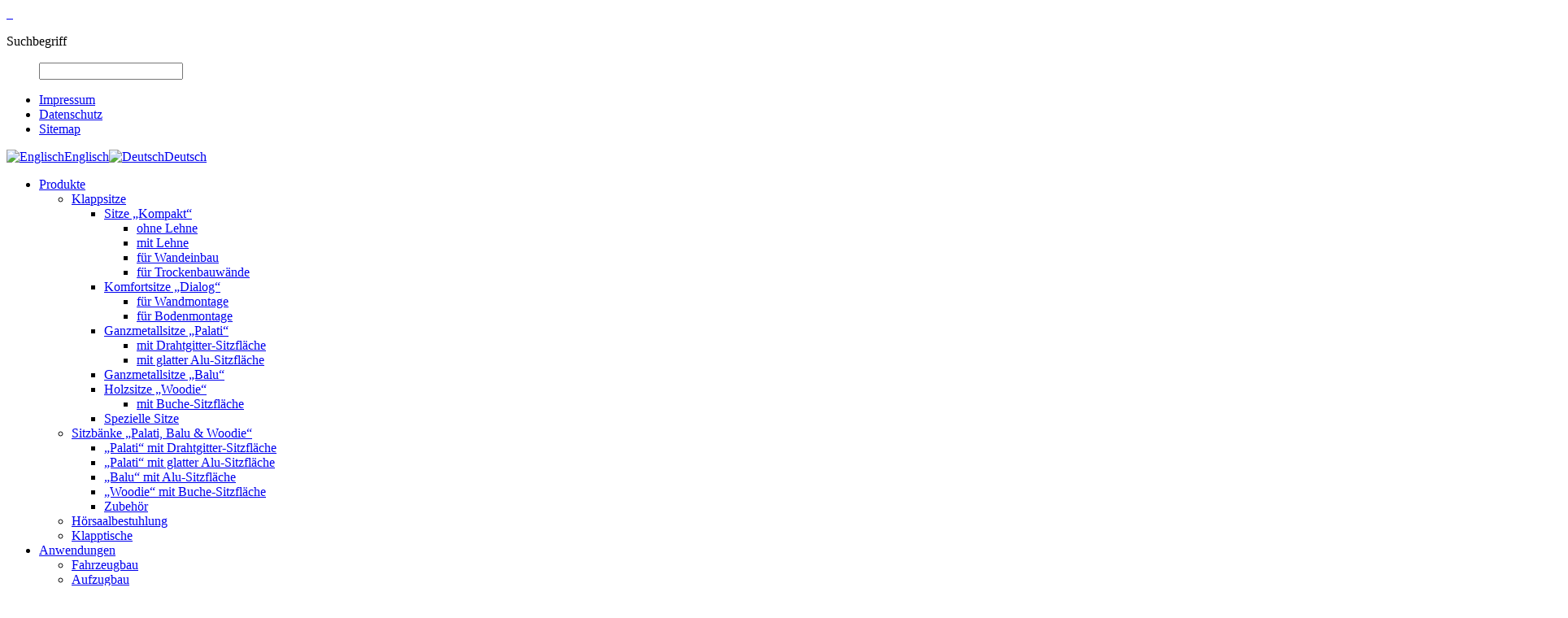

--- FILE ---
content_type: text/html; charset=utf-8
request_url: http://www.klappsitz.de/de/aktuelles/aktuelles.php
body_size: 6982
content:
<!DOCTYPE html>
<html lang="de" class="pagestatus-init no-js scrolled-top"><head><title>Aktuelle Meldungen</title><!--
      Diese Seite wurde mit Weblication® CMS erstellt.
      Weblication® ist ein Produkt der Scholl Communications AG in 77694 Kehl.
      Weitere Informationen finden Sie unter https://www.weblication.de bzw. https://scholl.de.
    --><meta name="Description" content="Aktuelle Meldungen aus unserem Unternehmen." /><meta name="Keywords" content="aktuelles, meldungen" /><meta name="Robots" content="index, noodp" /><meta charset="UTF-8" /><meta name="viewport" content="width=device-width, initial-scale=1"/><meta name="Generator" content="Weblication® CMS"/><!--[if IE]><meta http-equiv="x-ua-compatible" content="IE=edge" /><![endif]--><meta property="og:image" content="http://www.klappsitz.de/media/img/unternehmen/aktuelles.jpg"/><link rel="shortcut icon" href="/wLayout/wGlobal/layout/images/favicon.ico"/><link rel="icon" href="/wLayout/wGlobal/layout/images/favicon.ico"/><link rel="apple-touch-icon" href="/wLayout/wGlobal/layout/images/apple-touch-icon.png"/><script type="text/javascript">wNavidStandard='463248463248';wProjectPath='/de';lightboxType='wLightbox'; </script><link rel="stylesheet" href="/wLayout/wGlobal/layout/styles/optimized/all.css?1613474514"/><link rel="stylesheet" href="/wLayout/wGlobal/layout/styles/optimized/design.css?1737717661"/><script>var wCe = "f9ba29";</script><script src="/wLayout/wGlobal/layout/scripts/items/jquery.js"></script><script src="/wLayout/wGlobal/layout/scripts/optimized/css.js"></script><script src="/wLayout/wGlobal/layout/scripts/optimized/ui.js"></script><script src="/wLayout/wGlobal/layout/scripts/optimized/design.js"></script><script src="/wLayout/app/gui/script/Utils.js"></script><script src="/wLayout/app/gui/script/Project.js"></script><!--[if lt IE 9]><link rel="/wLayout/wGlobal/layout/styles/items/jquery.fancybox" type="text/css" /><![endif]--><!--[if lt IE 9]><script type="text/javascript" src="/wLayout/wGlobal/layout/scripts/items/jquery.js"></script><![endif]--><!--[if lt IE 9]><script type="text/javascript" src="/wLayout/wGlobal/layout/scripts/items/jquery.fancybox.js"></script><![endif]--></head><body class="bodyFullRight page-FullRight project-de subdir-aktuelles object-default navId-463248463248"><div id="blockMainOuter"><div id="blockMain"><div id="blockMainInner"><div id="blockTop"><div id="blockTopInner"><a id="logo" href="/de/" title="Zur Startseite"><img src="/wLayout/wGlobal/layout/images/logo.png" alt="" width="366" height="97" data-src2x="/wLayout/wGlobal/layout/images/logo.png" data-size="6320"/></a><a id="cart" href="/de/shop/warenkorb.php" title="zum Warenkorb">
								<span>&#160;	</span>
	 						</a><div id="searchBox"><form id="frmSearch" method="get" action="/de/search/"><dl class="form"><dt><label for="searchTermGlobal">Suchbegriff</label></dt><dd><input type="text" class="searchTerm" id="searchTermGlobal" name="searchTerm" value=""/><input id="searchSubmit" type="image" title="Suchen" src="[data-uri]" alt="Suchen"/></dd></dl></form></div><div id="navigationMeta"><ul data-embedmode="embed"><li class="navLevel navLevel1 navLevelDefault navLevel1Default "><a class="navLevel navLevel1 navLevelDefault navLevel1Default " title="" href="/de/impressum/">Impressum</a></li><li class="navLevel navLevel1 navLevelDefault navLevel1Default "><a class="navLevel navLevel1 navLevelDefault navLevel1Default " title="" href="/de/datenschutz/">Datenschutz</a></li><li class="navLevel navLevel1 navLevelDefault navLevel1Default "><a class="navLevel navLevel1 navLevelDefault navLevel1Default " title="" href="/de/sitemap/">Sitemap</a></li></ul> </div><div id="languageSelector"><a class="lang" href="/en/aktuelles/aktuelles.php"><span class="img"><img src="/wLayout/wGlobal/layout/images/flags/en.gif" alt="Englisch" title="Englisch"/></span><span class="text">Englisch</span></a><a class="langCurrent" href="/de/aktuelles/aktuelles.php"><span class="img"><img src="/wLayout/wGlobal/layout/images/flags/de.gif" alt="Deutsch" title="Deutsch"/></span><span class="text">Deutsch</span></a> </div><div id="navigationMain"><ul data-togglerText="Navigation" class="navLevelContainer navLevel1Container" data-embedmode="embed"><li class="navLevel navLevel1 navLevelOpen navLevel1Open "><a class="navLevel navLevel1 navLevelOpen navLevel1Open" title="" href="/de/klappsitze/produkte.php">Produkte</a><ul class="navLevelContainer navLevel2Container"><li class="navLevel navLevel2 navLevelOpen navLevel2Open "><a class="navLevel navLevel2 navLevelOpen navLevel2Open" title="" href="/de/klappsitze/produkte.php">Klappsitze</a><span class="navLevelOpener navLevel2Opener"></span><ul class="navLevelContainer navLevel3Container"><li class="navLevel navLevel3 navLevelOpen navLevel3Open "><a class="navLevel navLevel3 navLevelOpen navLevel3Open" title="" href="/de/klappsitze/sitze-kompakt/klappsitze-kompakt.php">Sitze „Kompakt“</a><span class="navLevelOpener navLevel3Opener"></span><ul class="navLevelContainer navLevel4Container"><li class="navLevel navLevel4 navLevelDefault navLevel4Default "><a class="navLevel navLevel4 navLevelDefault navLevel4Default" title="" href="/de/klappsitze/sitze-kompakt/ohne-lehne.php">ohne Lehne</a></li><li class="navLevel navLevel4 navLevelDefault navLevel4Default "><a class="navLevel navLevel4 navLevelDefault navLevel4Default" title="" href="/de/klappsitze/sitze-kompakt/mit-lehne.php">mit Lehne</a></li><li class="navLevel navLevel4 navLevelDefault navLevel4Default "><a class="navLevel navLevel4 navLevelDefault navLevel4Default" title="" href="/de/klappsitze/sitze-kompakt/fuer-Wandeinbau.php">für Wandeinbau</a></li><li class="navLevel navLevel4 navLevelDefault navLevel4Default "><a class="navLevel navLevel4 navLevelDefault navLevel4Default" title="" href="/de/klappsitze/sitze-kompakt/trockenbau.php">für Trockenbauwände</a></li></ul></li><li class="navLevel navLevel3 navLevelOpen navLevel3Open "><a class="navLevel navLevel3 navLevelOpen navLevel3Open" title="" href="/de/klappsitze/sitze-dialog/komfort-klappsitze-dialog.php">Komfortsitze „Dialog“</a><span class="navLevelOpener navLevel3Opener"></span><ul class="navLevelContainer navLevel4Container"><li class="navLevel navLevel4 navLevelDefault navLevel4Default "><a class="navLevel navLevel4 navLevelDefault navLevel4Default" title="" href="/de/klappsitze/sitze-dialog/wandmontage.php">für Wandmontage</a></li><li class="navLevel navLevel4 navLevelDefault navLevel4Default "><a class="navLevel navLevel4 navLevelDefault navLevel4Default" title="" href="/de/klappsitze/sitze-dialog/bodenmontage.php">für Bodenmontage</a></li></ul></li><li class="navLevel navLevel3 navLevelOpen navLevel3Open "><a class="navLevel navLevel3 navLevelOpen navLevel3Open" title="" href="/de/klappsitze/sitze-palati/ganzmetall-klappsitze-palati.php">Ganzmetallsitze „Palati“</a><span class="navLevelOpener navLevel3Opener"></span><ul class="navLevelContainer navLevel4Container"><li class="navLevel navLevel4 navLevelDefault navLevel4Default "><a class="navLevel navLevel4 navLevelDefault navLevel4Default" title="" href="/de/klappsitze/sitze-palati/drahtgitter-sitzflaeche.php">mit Drahtgitter-Sitzfläche</a></li><li class="navLevel navLevel4 navLevelDefault navLevel4Default "><a class="navLevel navLevel4 navLevelDefault navLevel4Default" title="" href="/de/klappsitze/sitze-palati/alu-sitzflaeche.php">mit glatter Alu-Sitzfläche</a></li></ul></li><li class="navLevel navLevel3 navLevelDefault navLevel3Default "><a class="navLevel navLevel3 navLevelDefault navLevel3Default" title="" href="/de/klappsitze/sitze-balu/balu-alu.php">Ganzmetallsitze „Balu“</a></li><li class="navLevel navLevel3 navLevelOpen navLevel3Open "><a class="navLevel navLevel3 navLevelOpen navLevel3Open" title="" href="/de/klappsitze/sitze-woodie/buche-sitzflaeche.php">Holzsitze „Woodie“</a><span class="navLevelOpener navLevel3Opener"></span><ul class="navLevelContainer navLevel4Container"><li class="navLevel navLevel4 navLevelDefault navLevel4Default "><a class="navLevel navLevel4 navLevelDefault navLevel4Default" title="" href="/de/klappsitze/sitze-woodie/buche-sitzflaeche.php">mit Buche-Sitzfläche</a></li></ul></li><li class="navLevel navLevel3 navLevelDefault navLevel3Default "><a class="navLevel navLevel3 navLevelDefault navLevel3Default" title="" href="/de/klappsitze/spezielle-sitze/spezielle-sitze.php">Spezielle Sitze</a></li></ul></li><li class="navLevel navLevel2 navLevelOpen navLevel2Open "><a class="navLevel navLevel2 navLevelOpen navLevel2Open" title="" href="/de/klappsitze/sitzbaenke-palati-und-woodie/sitzbaenke-palati-und-woodie.php">Sitzbänke „Palati, Balu &amp; Woodie“</a><span class="navLevelOpener navLevel2Opener"></span><ul class="navLevelContainer navLevel3Container"><li class="navLevel navLevel3 navLevelDefault navLevel3Default "><a class="navLevel navLevel3 navLevelDefault navLevel3Default" title="" href="/de/klappsitze/sitzbaenke-palati-und-woodie/palati-mit-drahtgitter-sitzflaeche.php">„Palati“ mit Drahtgitter-Sitzfläche</a></li><li class="navLevel navLevel3 navLevelDefault navLevel3Default "><a class="navLevel navLevel3 navLevelDefault navLevel3Default" title="" href="/de/klappsitze/sitzbaenke-palati-und-woodie/palati-mit-glatter-alu-sitzflaeche.php">„Palati“ mit glatter Alu-Sitzfläche</a></li><li class="navLevel navLevel3 navLevelDefault navLevel3Default "><a class="navLevel navLevel3 navLevelDefault navLevel3Default" title="" href="/de/klappsitze/sitzbaenke-palati-und-woodie/balu-mit-alu-sitzflaeche.php">„Balu“ mit Alu-Sitzfläche</a></li><li class="navLevel navLevel3 navLevelDefault navLevel3Default "><a class="navLevel navLevel3 navLevelDefault navLevel3Default" title="" href="/de/klappsitze/sitzbaenke-palati-und-woodie/woodie-mit-buche-sitzflaeche.php">„Woodie“ mit Buche-Sitzfläche</a></li><li class="navLevel navLevel3 navLevelDefault navLevel3Default "><a class="navLevel navLevel3 navLevelDefault navLevel3Default" title="" href="/de/klappsitze/sitzbaenke-palati-und-woodie/zubehoehr.php">Zubehör</a></li></ul></li><li class="navLevel navLevel2 navLevelDefault navLevel2Default "><a class="navLevel navLevel2 navLevelDefault navLeve21Default" title="" href="/de/klappsitze/hoersaalbestuhlung/hoersaalbestuhlung.php">Hörsaalbestuhlung</a></li><li class="navLevel navLevel2 navLevelDefault navLevel2Default "><a class="navLevel navLevel2 navLevelDefault navLeve21Default" title="" href="/de/klapptische/klapptische.php">Klapptische</a></li></ul></li><li class="navLevel navLevel1 navLevelOpen navLevel1Open "><a class="navLevel navLevel1 navLevelOpen navLevel1Open" title="" href="/de/anwendungen/anwendungen.php">Anwendungen</a><ul class="navLevelContainer navLevel2Container"><li class="navLevel navLevel2 navLevelDefault navLevel2Default "><a class="navLevel navLevel2 navLevelDefault navLeve21Default" title="" href="/de/anwendungen/fahrzeugbau/fahrzeugbau.php">Fahrzeugbau</a></li><li class="navLevel navLevel2 navLevelDefault navLevel2Default "><a class="navLevel navLevel2 navLevelDefault navLeve21Default" title="" href="/de/anwendungen/aufzugsbau/aufzugsbau.php">Aufzugbau</a></li><li class="navLevel navLevel2 navLevelDefault navLevel2Default "><a class="navLevel navLevel2 navLevelDefault navLeve21Default" title="" href="/de/anwendungen/stadtmobiliar/stadtmobiliar.php">Stadtmobiliar</a></li><li class="navLevel navLevel2 navLevelDefault navLevel2Default "><a class="navLevel navLevel2 navLevelDefault navLeve21Default" title="" href="/de/anwendungen/xxl/xxl.php">XXL</a></li><li class="navLevel navLevel2 navLevelDefault navLevel2Default "><a class="navLevel navLevel2 navLevelDefault navLeve21Default" title="" href="/de/anwendungen/trockenbau/trockenbau.php">Trockenbau</a></li></ul></li><li class="navLevel navLevel1 navLevelOpenDescendantSelected navLevel1OpenDescendantSelected "><a class="navLevel navLevel1 navLevelOpenDescendantSelected navLevel1OpenDescendantSelected" title="" href="/de/unternehmen/unternehmen.php">Unternehmen</a><ul class="navLevelContainer navLevel2Container"><li class="navLevel navLevel2 navLevelChilds navLevel2Childs "><a class="navLevel navLevel2 navLevelChilds navLevel2Childs" title="" href="/de/unternehmen/team/team.php">Team</a></li><li class="navLevel navLevel2 navLevelDefault navLevel2Default "><a class="navLevel navLevel2 navLevelDefault navLeve21Default" title="" href="/de/unternehmen/historie/historie.php">Historie</a></li><li class="navLevel navLevel2 navLevelDefault navLevel2Default "><a class="navLevel navLevel2 navLevelDefault navLeve21Default" title="" href="/de/unternehmen/philosophie/philosophie.php">Philosophie</a></li><li class="navLevel navLevel2 navLevelSelected navLevel2Selected "><a class="navLevel navLevel2 navLevelSelected navLevel2Selected" title="" href="/de/aktuelles/aktuelles.php">Aktuelles</a></li></ul></li><li class="navLevel navLevel1 navLevelDefault navLevel1Default "><a class="navLevel navLevel1 navLevelDefault navLevel1Default" title="" href="/de/kontakt/kontakt.php">Kontakt</a></li></ul> </div></div></div><div id="blockBeforeLeftContentRight"><div id="blockBeforeLeftContentRightInner"><div id="blockBeforeFullRight" class="blockBefore"><div id="blockBeforeFullRightInner" class="blockBeforeInner"><div id="areaContent3Global"><div id="areaContent3Include" class="elementIncludeContentNavigation"></div><div class="elementIncludeContentPage" id="pageContent3"><!--CONTENT:START--><div class="elementStandard elementContent elementPicture elementPicture_var0 elementPicture  pictureSize-adapt  " ><div id="d_a3818ae2059dd2677d7a2e283dbb081a" class="picture"><img id="i_a3818ae2059dd2677d7a2e283dbb081a" class="pictureDefault picture pictureSize-adapt "  width="1920" height="267" title="Banner" alt="Banner" src="/media/img/banner/weblication/wThumbnails/default-88adf1bd469c99dgfbee7e6ee08c3571.jpg" data-src2x="/media/img/banner/weblication/wThumbnails/default-88adf1bd469c99dgfbee7e6ee08c3571@2x.jpg" data-srcmin="/media/img/banner/weblication/wThumbnails/default-88adf1bd469c99dgfbee7e6ee08c3571@min640.jpg"/></div></div> <!--CONTENT:STOP--></div></div><div id="navigationBreadcrumb"><div><div><a href="/de/"><span>Startseite</span></a></div><div id="bcl0" itemscope="itemscope" itemtype="http://data-vocabulary.org/Breadcrumb" itemref="bcl1"><a title="" itemprop="url" href="/de/unternehmen/unternehmen.php"><span itemprop="title">Unternehmen</span></a></div><div id="bcl1" itemscope="itemscope" itemtype="http://data-vocabulary.org/Breadcrumb" itemprop="child"><a title="" itemprop="url" href="/de/aktuelles/aktuelles.php"><span itemprop="title">Aktuelles</span></a></div></div> </div></div></div><div id="blockLeftContentRight"><div id="blockLeftContentRightInner"><div id="blockContentFullRight" class="blockContent"><div id="blockContentFullRightInner" class="blockContentInner"><!--CONTENT:START--><div data-title="" class="elementStandard elementSection elementSection_var0 elementSectionMargin_var0 elementSectionInnerWidth_var0 elementSectionPadding_var20"><div class="sectionInner"><div class="elementStandard elementContent elementHeadline elementHeadline_var0" id="anchor_8a1bb60b_Aktuelles"><h1>
                                Aktuelles                                                              </h1></div><div class="elementStandard elementContent elementButton"><div class="clearBoth"> </div></div><div class="elementStandard elementContent elementList elementList-default elementList-default_varNews1" id="list_586a9b2b"><ul class="listDefault listDefault_varNews1  listDefaultDate_var22 listDefaultCols_var1 listDefaultLevelHeadline_var3 listDefaultTitle_var10 listDefaultDescription_var10 listDefaultBorder_var10 listDefaultLink_var20 listDefaultThumbnail_var17 listGroup-content1 listEntries16"><li onclick="wOpenURL(this.getAttribute('data-url'), (event &amp;&amp; (event.ctrlKey || event.metaKey) ? '_blank' : ''));return false" data-url="/de/aktuelles/meldungen/aufzugsitz-oekonomisch.php" class="listEntry listEntryClickable listEntryObject-news listEntryObject-news_var"><div class="listEntryInner"><h3 class="listEntryTitle"><span class="listEntryDate"><span class="fa fa-calendar"> </span><span class="text">26.02.2021</span> </span><a href="/de/aktuelles/meldungen/aufzugsitz-oekonomisch.php">
          Neuer kostengünstiger Aufzug-Klappsitz        </a></h3><div class="listEntryThumbnailOuter"><img  data-src="/media/img/Aktuelle-Meldungen/2021/weblication/wThumbnails/va-sitz-aufzug-4328c7d226b60bbg033cabd019e2152c.jpg" src="[data-uri]" alt="Neuer kostengünstiger Aufzug-Klappsitz" height="176" width="240" class="listEntryThumbnail wglLazyLoad wglLazyLoadInit" data-src2x="/media/img/Aktuelle-Meldungen/2021/weblication/wThumbnails/va-sitz-aufzug-4328c7d226b60bbg033cabd019e2152c@2x.jpg"  data-srcmin="/media/img/Aktuelle-Meldungen/2021/weblication/wThumbnails/va-sitz-aufzug-4328c7d226b60bbg033cabd019e2152c@min640.jpg"/> </div><div class="listEntryDescription">Unsere Wandeinbau-Klappsitze in Edelstahl, die vorzugsweise in Aufzug-Kabinen eingesetzt werden, wurden um eine interessante Alternative ergänzt.</div><a class="listEntryMoreOnly" href="/de/aktuelles/meldungen/aufzugsitz-oekonomisch.php" title="Neuer kostengünstiger Aufzug-Klappsitz"><span class="fa"> </span>mehr erfahren</a></div></li><li onclick="wOpenURL(this.getAttribute('data-url'), (event &amp;&amp; (event.ctrlKey || event.metaKey) ? '_blank' : ''));return false" data-url="/de/aktuelles/meldungen/bautec-berlin.php" class="listEntry listEntryClickable listEntryObject-news listEntryObject-news_var"><div class="listEntryInner"><h3 class="listEntryTitle"><span class="listEntryDate"><span class="fa fa-calendar"> </span><span class="text">20.02.2020</span> </span><a href="/de/aktuelles/meldungen/bautec-berlin.php">
          Mit dem "Klappsitz-in-Trockenbauwand-System" auf der Messe        </a></h3><div class="listEntryThumbnailOuter"><img  data-src="/media/img/Aktuelle-Meldungen/2020/weblication/wThumbnails/Bautec-messe-berlin-c4ffd4965bae604gf5de61c0eff92720.jpg" src="[data-uri]" alt="Mit dem &amp;quot;Klappsitz-in-Trockenbauwand-System&amp;quot; auf der Messe" height="180" width="240" class="listEntryThumbnail wglLazyLoad wglLazyLoadInit" data-src2x="/media/img/Aktuelle-Meldungen/2020/weblication/wThumbnails/Bautec-messe-berlin-c4ffd4965bae604gf5de61c0eff92720@2x.jpg"  data-srcmin="/media/img/Aktuelle-Meldungen/2020/weblication/wThumbnails/Bautec-messe-berlin-c4ffd4965bae604gf5de61c0eff92720@min640.jpg"/> </div><div class="listEntryDescription">BST Rinklin und BLECH &amp; TECH haben vom 18. bis 21. Februar 2020 auf der bautec in Berlin gemeinsam das geniale Montagesystem vorgestellt. </div><a class="listEntryMoreOnly" href="/de/aktuelles/meldungen/bautec-berlin.php" title="Mit dem &quot;Klappsitz-in-Trockenbauwand-System&quot; auf der Messe"><span class="fa"> </span>mehr erfahren</a></div></li><li onclick="wOpenURL(this.getAttribute('data-url'), (event &amp;&amp; (event.ctrlKey || event.metaKey) ? '_blank' : ''));return false" data-url="/de/aktuelles/meldungen/flur-klinik-warteplaetze.php" class="listEntry listEntryClickable listEntryObject-news listEntryObject-news_var"><div class="listEntryInner"><h3 class="listEntryTitle"><span class="listEntryDate"><span class="fa fa-calendar"> </span><span class="text">25.10.2019</span> </span><a href="/de/aktuelles/meldungen/flur-klinik-warteplaetze.php">
          Farbige Warteplätze für Patienten in Fluren einer Klinik        </a></h3><div class="listEntryThumbnailOuter"><img  data-src="/media/img/Aktuelle-Meldungen/2019/weblication/wThumbnails/klinik-flur-3-5afc07401f4d121g44c81c98b13e6548.jpg" src="[data-uri]" alt="Farbige Warteplätze für Patienten in Fluren einer Klinik" height="180" width="240" class="listEntryThumbnail wglLazyLoad wglLazyLoadInit" data-src2x="/media/img/Aktuelle-Meldungen/2019/weblication/wThumbnails/klinik-flur-3-5afc07401f4d121g44c81c98b13e6548@2x.jpg"  data-srcmin="/media/img/Aktuelle-Meldungen/2019/weblication/wThumbnails/klinik-flur-3-5afc07401f4d121g44c81c98b13e6548@min640.jpg"/> </div><div class="listEntryDescription">Farbige Klappsitze ersetzen lose aufgestellte Stühle in Fluchtwegen. Sie dienen so auch als Orientierungshilfe.</div><a class="listEntryMoreOnly" href="/de/aktuelles/meldungen/flur-klinik-warteplaetze.php" title="Farbige Warteplätze für Patienten in Fluren einer Klinik"><span class="fa"> </span>mehr erfahren</a></div></li><li onclick="wOpenURL(this.getAttribute('data-url'), (event &amp;&amp; (event.ctrlKey || event.metaKey) ? '_blank' : ''));return false" data-url="/de/aktuelles/meldungen/din_66084_pa.php" class="listEntry listEntryClickable listEntryObject-news listEntryObject-news_var"><div class="listEntryInner"><h3 class="listEntryTitle"><span class="listEntryDate"><span class="fa fa-calendar"> </span><span class="text">17.09.2019</span> </span><a href="/de/aktuelles/meldungen/din_66084_pa.php">
          Brandschutz DIN 4102 B1? Möbel sind keine Baustoffe. Deshalb DIN 66084 P-a:        </a></h3><div class="listEntryThumbnailOuter"><img  data-src="/media/img/Aktuelle-Meldungen/2019/weblication/wThumbnails/fire-1008926_1280-2b8f2482e8112a1gc4ec488bb94edbfd.jpg" src="[data-uri]" alt="Brandschutz DIN 4102 B1? Möbel sind keine Baustoffe. Deshalb DIN 66084 P-a:" height="160" width="240" class="listEntryThumbnail wglLazyLoad wglLazyLoadInit" data-src2x="/media/img/Aktuelle-Meldungen/2019/weblication/wThumbnails/fire-1008926_1280-2b8f2482e8112a1gc4ec488bb94edbfd@2x.jpg"  data-srcmin="/media/img/Aktuelle-Meldungen/2019/weblication/wThumbnails/fire-1008926_1280-2b8f2482e8112a1gc4ec488bb94edbfd@min640.jpg"/> </div><div class="listEntryDescription">BLECH &amp; TECH hat die Polsterverbunde der schwer entflammbaren Klappsitz-Modelle bei einer anerkannten Prüfstelle testen lassen. Diese sind nun klassifiziert nach DIN 66084 P-a.</div><a class="listEntryMoreOnly" href="/de/aktuelles/meldungen/din_66084_pa.php" title="Brandschutz DIN 4102 B1? Möbel sind keine Baustoffe. Deshalb DIN 66084 P-a:"><span class="fa"> </span>mehr erfahren</a></div></li><li onclick="wOpenURL(this.getAttribute('data-url'), (event &amp;&amp; (event.ctrlKey || event.metaKey) ? '_blank' : ''));return false" data-url="/de/aktuelles/meldungen/trockenbau.php" class="listEntry listEntryClickable listEntryObject-news listEntryObject-news_var"><div class="listEntryInner"><h3 class="listEntryTitle"><span class="listEntryDate"><span class="fa fa-calendar"> </span><span class="text">15.04.2019</span> </span><a href="/de/aktuelles/meldungen/trockenbau.php">
          Klappsitze für Trockenbau-Wände        </a></h3><div class="listEntryThumbnailOuter"><img  data-src="/media/img/Aktuelle-Meldungen/2019/weblication/wThumbnails/9b4ada1212ac987g4ed292602e164767.jpg" src="[data-uri]" alt="Klappsitze für Trockenbau-Wände" height="160" width="240" class="listEntryThumbnail wglLazyLoad wglLazyLoadInit" data-src2x="/media/img/Aktuelle-Meldungen/2019/weblication/wThumbnails/9b4ada1212ac987g4ed292602e164767@2x.jpg" /> </div><div class="listEntryDescription">Neu: System für einfache Montage von Klappsitzen in Trockenbau-Wände...</div><a class="listEntryMoreOnly" href="/de/aktuelles/meldungen/trockenbau.php" title="Klappsitze für Trockenbau-Wände"><span class="fa"> </span>mehr erfahren</a></div></li><li onclick="wOpenURL(this.getAttribute('data-url'), (event &amp;&amp; (event.ctrlKey || event.metaKey) ? '_blank' : ''));return false" data-url="/de/aktuelles/meldungen/dakommstduniedrauf.php" class="listEntry listEntryClickable listEntryObject-news listEntryObject-news_var"><div class="listEntryInner"><h3 class="listEntryTitle"><span class="listEntryDate"><span class="fa fa-calendar"> </span><span class="text">11.09.2018</span> </span><a href="/de/aktuelles/meldungen/dakommstduniedrauf.php">
          Klappsitze in ZDF-Show "Da kommst Du nie drauf!"        </a></h3><div class="listEntryThumbnailOuter"><img  data-src="/media/img/Aktuelle-Meldungen/2018/weblication/wThumbnails/mitfahrbank-5ff38208c8b7519gfa1f68eca4ca4786.jpg" src="[data-uri]" alt="Klappsitze in ZDF-Show &amp;quot;Da kommst Du nie drauf!&amp;quot;" height="160" width="240" class="listEntryThumbnail wglLazyLoad wglLazyLoadInit" data-src2x="/media/img/Aktuelle-Meldungen/2018/weblication/wThumbnails/mitfahrbank-5ff38208c8b7519gfa1f68eca4ca4786@2x.jpg"  data-srcmin="/media/img/Aktuelle-Meldungen/2018/weblication/wThumbnails/mitfahrbank-5ff38208c8b7519gfa1f68eca4ca4786@min640.jpg"/> </div><div class="listEntryDescription">Moderator Johannes B. Kerner will wissen: "Warum setzt sich Hendrik Wengert aus Taisersdorf im Bodenseekreis auf einen farbigen Klappsitz am Straßenrand?"</div><a class="listEntryMoreOnly" href="/de/aktuelles/meldungen/dakommstduniedrauf.php" title="Klappsitze in ZDF-Show &quot;Da kommst Du nie drauf!&quot;"><span class="fa"> </span>mehr erfahren</a></div></li><li onclick="wOpenURL(this.getAttribute('data-url'), (event &amp;&amp; (event.ctrlKey || event.metaKey) ? '_blank' : ''));return false" data-url="/de/aktuelles/meldungen/brandschutz-heidelberg.php" class="listEntry listEntryClickable listEntryObject-news listEntryObject-news_var"><div class="listEntryInner"><h3 class="listEntryTitle"><span class="listEntryDate"><span class="fa fa-calendar"> </span><span class="text">04.05.2018</span> </span><a href="/de/aktuelles/meldungen/brandschutz-heidelberg.php">
          Vorbeugender Brandschutz        </a></h3><div class="listEntryThumbnailOuter"><img  data-src="/media/img/Aktuelle-Meldungen/2018/weblication/wThumbnails/heidelberg-fluchtweg-55ee51b8144c050g3a86aa53f3405459.jpg" src="[data-uri]" alt="Vorbeugender Brandschutz" height="180" width="240" class="listEntryThumbnail wglLazyLoad wglLazyLoadInit" data-src2x="/media/img/Aktuelle-Meldungen/2018/weblication/wThumbnails/heidelberg-fluchtweg-55ee51b8144c050g3a86aa53f3405459@2x.jpg"  data-srcmin="/media/img/Aktuelle-Meldungen/2018/weblication/wThumbnails/heidelberg-fluchtweg-55ee51b8144c050g3a86aa53f3405459@min640.jpg"/> </div><div class="listEntryDescription">Vorbeugender Brandschutz im Amt für Soziales und Senioren der Stadt Heidelberg</div><a class="listEntryMoreOnly" href="/de/aktuelles/meldungen/brandschutz-heidelberg.php" title="Vorbeugender Brandschutz"><span class="fa"> </span>mehr erfahren</a></div></li><li onclick="wOpenURL(this.getAttribute('data-url'), (event &amp;&amp; (event.ctrlKey || event.metaKey) ? '_blank' : ''));return false" data-url="/de/aktuelles/meldungen/Wir-treibens-bunt.php" class="listEntry listEntryClickable listEntryObject-news listEntryObject-news_var"><div class="listEntryInner"><h3 class="listEntryTitle"><span class="listEntryDate"><span class="fa fa-calendar"> </span><span class="text">22.01.2018</span> </span><a href="/de/aktuelles/meldungen/Wir-treibens-bunt.php">
          Bei BLECH &amp; TECH treibt man's bunt        </a></h3><div class="listEntryThumbnailOuter"><img  data-src="/media/img/Aktuelle-Meldungen/2018/weblication/wThumbnails/drahtgitter-bunt-8a7859c901186a2ga9bfad3986e7a632.jpg" src="[data-uri]" alt="Bei BLECH &amp;amp; TECH treibt man&amp;#039;s bunt" height="180" width="240" class="listEntryThumbnail wglLazyLoad wglLazyLoadInit" data-src2x="/media/img/Aktuelle-Meldungen/2018/weblication/wThumbnails/drahtgitter-bunt-8a7859c901186a2ga9bfad3986e7a632@2x.jpg"  data-srcmin="/media/img/Aktuelle-Meldungen/2018/weblication/wThumbnails/drahtgitter-bunt-8a7859c901186a2ga9bfad3986e7a632@min640.jpg"/> </div><div class="listEntryDescription">Das gibt es doch nicht!
Da hat doch der Lehrling wieder mal nicht aufgepasst und alles durcheinander gebracht.</div><a class="listEntryMoreOnly" href="/de/aktuelles/meldungen/Wir-treibens-bunt.php" title="Bei BLECH &amp; TECH treibt man's bunt"><span class="fa"> </span>mehr erfahren</a></div></li><li onclick="wOpenURL(this.getAttribute('data-url'), (event &amp;&amp; (event.ctrlKey || event.metaKey) ? '_blank' : ''));return false" data-url="/de/aktuelles/meldungen/drive-to-help.php" class="listEntry listEntryClickable listEntryObject-news listEntryObject-news_var"><div class="listEntryInner"><h3 class="listEntryTitle"><span class="listEntryDate"><span class="fa fa-calendar"> </span><span class="text">04.12.2017</span> </span><a href="/de/aktuelles/meldungen/drive-to-help.php">
          BLECH &amp; TECH unterstützt Drive to Help        </a></h3><div class="listEntryThumbnailOuter"><img  data-src="/media/img/Aktuelle-Meldungen/2017/weblication/wThumbnails/a26555cef32a9b8g53bb04627a4d8818.jpg" src="[data-uri]" alt="BLECH &amp;amp; TECH unterstützt Drive to Help" height="180" width="240" class="listEntryThumbnail wglLazyLoad wglLazyLoadInit" data-src2x="/media/img/Aktuelle-Meldungen/2017/weblication/wThumbnails/a26555cef32a9b8g53bb04627a4d8818@2x.jpg" /> </div><div class="listEntryDescription">Kurz vor Weihnachten startet Drive to Help zu einer Spendenfahrt zur ASB-Klinik in Gambia. Auf eigener Achse werden ein Krankenwagen sowie 2 weitere Fahrzeuge überführt.</div><a class="listEntryMoreOnly" href="/de/aktuelles/meldungen/drive-to-help.php" title="BLECH &amp; TECH unterstützt Drive to Help"><span class="fa"> </span>mehr erfahren</a></div></li><li onclick="wOpenURL(this.getAttribute('data-url'), (event &amp;&amp; (event.ctrlKey || event.metaKey) ? '_blank' : ''));return false" data-url="/de/aktuelles/meldungen/krankenhaus-loerrach.php" class="listEntry listEntryClickable listEntryObject-news listEntryObject-news_var"><div class="listEntryInner"><h3 class="listEntryTitle"><span class="listEntryDate"><span class="fa fa-calendar"> </span><span class="text">11.10.2017</span> </span><a href="/de/aktuelles/meldungen/krankenhaus-loerrach.php">
          Aufzüge wie neu        </a></h3><div class="listEntryThumbnailOuter"><img  data-src="/media/img/Aktuelle-Meldungen/2017/weblication/wThumbnails/2594673b7083fcegee297ec5fb75f95f.JPG" src="[data-uri]" alt="Aufzüge wie neu" height="180" width="240" class="listEntryThumbnail wglLazyLoad wglLazyLoadInit" data-src2x="/media/img/Aktuelle-Meldungen/2017/weblication/wThumbnails/2594673b7083fcegee297ec5fb75f95f@2x.JPG" /> </div><div class="listEntryDescription">Die Firma Regio-Aufzüge hat im St. Elisabethen-Krankenhaus in Lörrach die zentrale Dreier-Liftgruppe umfassend modernisiert.</div><a class="listEntryMoreOnly" href="/de/aktuelles/meldungen/krankenhaus-loerrach.php" title="Aufzüge wie neu"><span class="fa"> </span>mehr erfahren</a></div></li><li onclick="wOpenURL(this.getAttribute('data-url'), (event &amp;&amp; (event.ctrlKey || event.metaKey) ? '_blank' : ''));return false" data-url="/de/aktuelles/meldungen/auchter.php" class="listEntry listEntryClickable listEntryObject-news listEntryObject-news_var"><div class="listEntryInner"><h3 class="listEntryTitle"><span class="listEntryDate"><span class="fa fa-calendar"> </span><span class="text">28.09.2017</span> </span><a href="/de/aktuelles/meldungen/auchter.php">
          Auch Auchter braucht eine Bank        </a></h3><div class="listEntryThumbnailOuter"><img  data-src="/media/img/Aktuelle-Meldungen/2017/weblication/wThumbnails/4ca754f8fc15470g6aff43aedb7d8022.JPG" src="[data-uri]" alt="Auch Auchter braucht eine Bank" height="180" width="240" class="listEntryThumbnail wglLazyLoad wglLazyLoadInit" data-src2x="/media/img/Aktuelle-Meldungen/2017/weblication/wThumbnails/4ca754f8fc15470g6aff43aedb7d8022@2x.JPG" /> </div><div class="listEntryDescription">Die Kunden von Auchter KFZ in Herbolzheim können es sich jetzt an einem sonnigen Plätzchen gemütlich machen...</div><a class="listEntryMoreOnly" href="/de/aktuelles/meldungen/auchter.php" title="Auch Auchter braucht eine Bank"><span class="fa"> </span>mehr erfahren</a></div></li><li onclick="wOpenURL(this.getAttribute('data-url'), (event &amp;&amp; (event.ctrlKey || event.metaKey) ? '_blank' : ''));return false" data-url="/de/aktuelles/meldungen/gruenes-klassenzimmer.php" class="listEntry listEntryClickable listEntryObject-news listEntryObject-news_var"><div class="listEntryInner"><h3 class="listEntryTitle"><span class="listEntryDate"><span class="fa fa-calendar"> </span><span class="text">19.08.2017</span> </span><a href="/de/aktuelles/meldungen/gruenes-klassenzimmer.php">
          Grüne Klassenzimmer in Rot und Gelb        </a></h3><div class="listEntryThumbnailOuter"><img  data-src="/media/img/Aktuelle-Meldungen/2017/weblication/wThumbnails/2aaeab79649eacbg59cfb8d50ac4a22e.jpg" src="[data-uri]" alt="Grüne Klassenzimmer in Rot und Gelb" height="180" width="240" class="listEntryThumbnail wglLazyLoad wglLazyLoadInit" data-src2x="/media/img/Aktuelle-Meldungen/2017/weblication/wThumbnails/2aaeab79649eacbg59cfb8d50ac4a22e@2x.jpg" /> </div><div class="listEntryDescription">Das Burg-Gymnasium in Bad Bentheim hat zwei Außenklassenzimmer bekommen. Zum Einsatz kamen
"Palati"-Sitzbänke Modell 132-11, ...</div><a class="listEntryMoreOnly" href="/de/aktuelles/meldungen/gruenes-klassenzimmer.php" title="Grüne Klassenzimmer in Rot und Gelb"><span class="fa"> </span>mehr erfahren</a></div></li><li onclick="wOpenURL(this.getAttribute('data-url'), (event &amp;&amp; (event.ctrlKey || event.metaKey) ? '_blank' : ''));return false" data-url="/de/aktuelles/meldungen/Holzdekor.php" class="listEntry listEntryClickable listEntryObject-news listEntryObject-news_var"><div class="listEntryInner"><h3 class="listEntryTitle"><span class="listEntryDate"><span class="fa fa-calendar"> </span><span class="text">17.08.2017</span> </span><a href="/de/aktuelles/meldungen/Holzdekor.php">
          Gehäuse in feinem Holz        </a></h3><div class="listEntryThumbnailOuter"><img  data-src="/media/img/Aktuelle-Meldungen/2017/weblication/wThumbnails/e442fe65215ef6bgb93aa8afa56947bd.JPG" src="[data-uri]" alt="Gehäuse in feinem Holz" height="180" width="240" class="listEntryThumbnail wglLazyLoad wglLazyLoadInit" data-src2x="/media/img/Aktuelle-Meldungen/2017/weblication/wThumbnails/e442fe65215ef6bgb93aa8afa56947bd@2x.JPG" /> </div><div class="listEntryDescription">Statt mit klassischer Pulverbeschichtung stellen wir nun die Gehäuse auch mit einer speziellen Dekor-Pulverbeschichtung her... </div><a class="listEntryMoreOnly" href="/de/aktuelles/meldungen/Holzdekor.php" title="Gehäuse in feinem Holz"><span class="fa"> </span>mehr erfahren</a></div></li><li onclick="wOpenURL(this.getAttribute('data-url'), (event &amp;&amp; (event.ctrlKey || event.metaKey) ? '_blank' : ''));return false" data-url="/de/aktuelles/meldungen/deutsche-post-dhl.php" class="listEntry listEntryClickable listEntryObject-news listEntryObject-news_var"><div class="listEntryInner"><h3 class="listEntryTitle"><span class="listEntryDate"><span class="fa fa-calendar"> </span><span class="text">07.04.2017</span> </span><a href="/de/aktuelles/meldungen/deutsche-post-dhl.php">
          Klappsitze für Deutsche Post DHL        </a></h3><div class="listEntryThumbnailOuter"><img  data-src="/media/img/Aktuelle-Meldungen/2017/weblication/wThumbnails/c01c3073f9c07d3g4e6143039a38f135.jpg" src="[data-uri]" alt="Klappsitze für Deutsche Post DHL" height="180" width="240" class="listEntryThumbnail wglLazyLoad wglLazyLoadInit" data-src2x="/media/img/Aktuelle-Meldungen/2017/weblication/wThumbnails/c01c3073f9c07d3g4e6143039a38f135@2x.jpg" /> </div><div class="listEntryDescription">BLECH &amp; TECH hat jetzt die erste "Postbank" ausgeliefert. Hier geht die Post nicht nur ab, sie klappt auch immer wieder von alleine hoch. </div><a class="listEntryMoreOnly" href="/de/aktuelles/meldungen/deutsche-post-dhl.php" title="Klappsitze für Deutsche Post DHL"><span class="fa"> </span>mehr erfahren</a></div></li><li onclick="wOpenURL(this.getAttribute('data-url'), (event &amp;&amp; (event.ctrlKey || event.metaKey) ? '_blank' : ''));return false" data-url="/de/aktuelles/meldungen/klappsitz-patent.php" class="listEntry listEntryClickable listEntryObject-news listEntryObject-news_var"><div class="listEntryInner"><h3 class="listEntryTitle"><span class="listEntryDate"><span class="fa fa-calendar"> </span><span class="text">15.02.2017</span> </span><a href="/de/aktuelles/meldungen/klappsitz-patent.php">
          Klappsitz-Dämpferelement zum Patent angemeldet        </a></h3><div class="listEntryThumbnailOuter"><img  data-src="/media/img/Aktuelle-Meldungen/2017/weblication/wThumbnails/747016c95318c83gbedfc71c20544291.jpg" src="[data-uri]" alt="Klappsitz-Dämpferelement zum Patent angemeldet" height="160" width="240" class="listEntryThumbnail wglLazyLoad wglLazyLoadInit" data-src2x="/media/img/Aktuelle-Meldungen/2017/weblication/wThumbnails/747016c95318c83gbedfc71c20544291@2x.jpg" /> </div><div class="listEntryDescription">Unsichtbar in das Sitzgehäuse integrierte Dämpfungsfunktion - das von KLAPPSITZ.de entwickelte neuartige Dämpferelement bewirkt, dass die damit ausgestatteten Klappsitze langsam und sanft in die Ausgangsstellung hochklappen. </div><a class="listEntryMoreOnly" href="/de/aktuelles/meldungen/klappsitz-patent.php" title="Klappsitz-Dämpferelement zum Patent angemeldet"><span class="fa"> </span>mehr erfahren</a></div></li><li onclick="wOpenURL(this.getAttribute('data-url'), (event &amp;&amp; (event.ctrlKey || event.metaKey) ? '_blank' : ''));return false" data-url="/de/aktuelles/meldungen/puenktchen-und-anton.php" class="listEntry listEntryClickable listEntryObject-news listEntryObject-news_var"><div class="listEntryInner"><h3 class="listEntryTitle"><span class="listEntryDate"><span class="fa fa-calendar"> </span><span class="text">12.01.2017</span> </span><a href="/de/aktuelles/meldungen/puenktchen-und-anton.php">
          Pünktchen und Anton mit Klappsitz-Kulisse        </a></h3><div class="listEntryThumbnailOuter"><img  data-src="/media/img/Aktuelle-Meldungen/2017/weblication/wThumbnails/38c3676dc025fdcg3913d69e4b3f7441.jpg" src="[data-uri]" alt="Pünktchen und Anton mit Klappsitz-Kulisse" height="160" width="240" class="listEntryThumbnail wglLazyLoad wglLazyLoadInit" data-src2x="/media/img/Aktuelle-Meldungen/2017/weblication/wThumbnails/38c3676dc025fdcg3913d69e4b3f7441@2x.jpg" /> </div><div class="listEntryDescription">Bei den Aufführungen von Pünktchen und Anton am Augsburger Theater waren insgesamt vier Einbau-Klappsitze im Bühnenbild integriert.</div><a class="listEntryMoreOnly" href="/de/aktuelles/meldungen/puenktchen-und-anton.php" title="Pünktchen und Anton mit Klappsitz-Kulisse"><span class="fa"> </span>mehr erfahren</a></div></li></ul></div></div></div><!--CONTENT:STOP--><div id="areaContent6Global"><!--CONTENT:START--><!--CONTENT:STOP--></div></div></div></div></div></div></div></div></div><div id="blockBottom"><div id="blockBottomInner"><div id="areaContent5Global"><div data-title="" class="elementStandard elementSection elementSection_var0 elementSectionBackgroundColor_var0 elementSectionMargin_var0 elementSectionPadding_var20 elementSectionInnerWidth_var0"><div class="sectionInner"><div class="elementStandard elementContent elementContainerStandard elementContainerStandard_var0 elementContainerStandardColumns elementContainerStandardColumns3 elementContainerStandardColumns_var333333"><div class="col col1"><div class="col_inner col1_inner"><div class="elementStandard elementContent elementText elementText_var0"><p>BLECH &amp; TECH GmbH<br/>Niederwaldstraße 4<br/>79336 Herbolzheim</p> </div></div></div><div class="col col2"><div class="col_inner col2_inner"><div class="elementStandard elementContent elementText elementText_var0"><p><a href="tel:+4976433338950" class="phone">+49 (0) 76 43 / 33 38 95 - 0</a><br/><span class="fax">+49 (0)76 43 / 33 38 95 - 11</span><br/><a href="#wEmpty" class="wpst" onclick="wsmn('o;svdleeyvhcvcdj;qitsc-fchvlcjo;mllvkbqzaej:ssfwcngk!c');return false;"><span class="wmd5"></span>nf<span class="wmd3"></span><span class="wmd7"></span>bl<span class="wmd2"></span>ch-t<span class="wmd2"></span>ch<span class="wmd6"></span>d<span class="wmd2"></span></a></p> </div></div></div><div class="col col3"><div class="col_inner col3_inner"><div class="elementStandard elementContent elementText elementText_var0"><p  class="alignRight"><span class="br"><br/><br/></span>©2026 BLECH &amp; TECH GmbH</p> </div></div></div><div class="clearBoth"> </div></div></div></div></div></div></div><div id="blockPost"><div id="blockPostInner"><div id="areaContent7Global"><!--CONTENT:START--><!--CONTENT:STOP--></div></div></div></div></body></html>